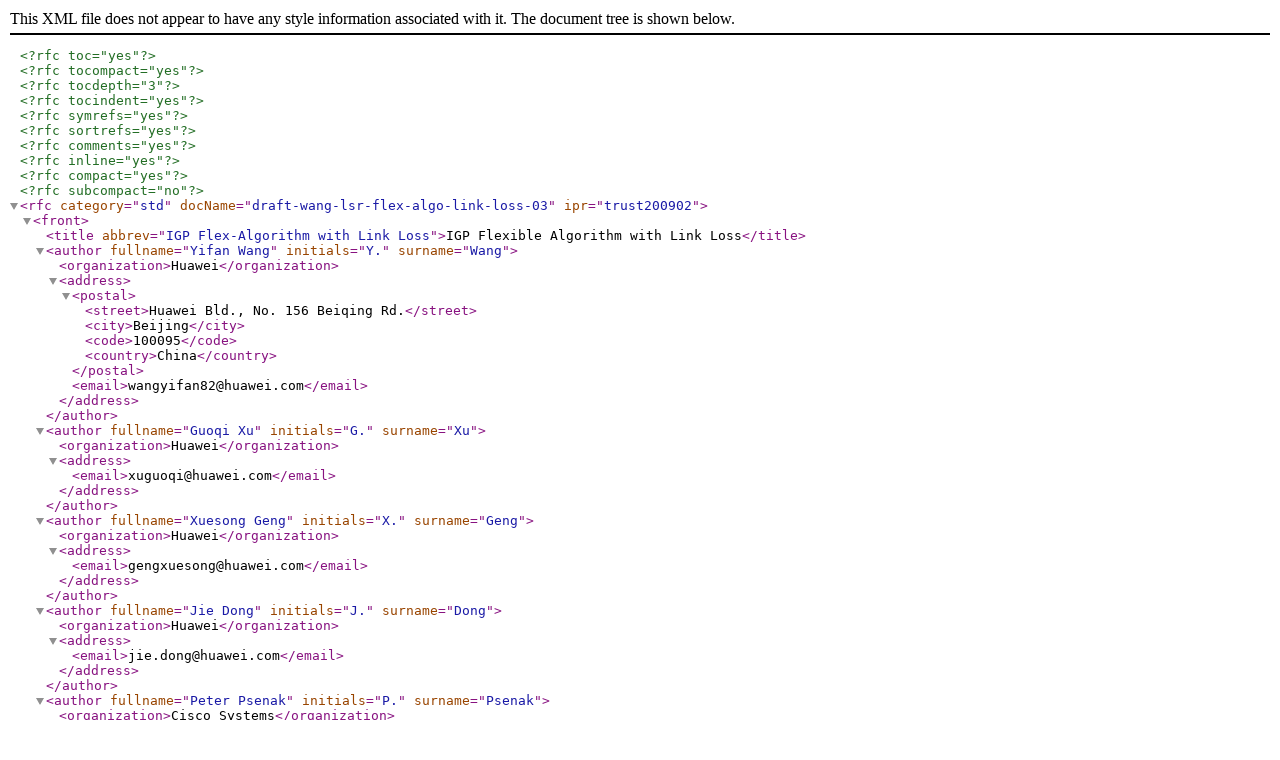

--- FILE ---
content_type: application/xml
request_url: http://www.watersprings.org/pub/id/draft-wang-lsr-flex-algo-link-loss-03.xml
body_size: 4193
content:
<?xml version="1.0" encoding="US-ASCII"?>
<!DOCTYPE rfc SYSTEM "rfc2629.dtd" [
<!ENTITY RFC2119 PUBLIC "" "http://xml.resource.org/public/rfc/bibxml/reference.RFC.2119.xml">
<!ENTITY RFC8174 PUBLIC "" "http://xml.resource.org/public/rfc/bibxml/reference.RFC.8174.xml">
<!ENTITY RFC7684 PUBLIC "" "http://xml.resource.org/public/rfc/bibxml/reference.RFC.7684.xml">
<!ENTITY RFC8570 PUBLIC "" "http://xml.resource.org/public/rfc/bibxml/reference.RFC.8570.xml">
<!ENTITY RFC7471 PUBLIC "" "http://xml.resource.org/public/rfc/bibxml/reference.RFC.7471.xml">
<!ENTITY RFC9479 PUBLIC "" "http://xml.resource.org/public/rfc/bibxml/reference.RFC.9479.xml">
<!ENTITY RFC9492 PUBLIC "" "http://xml.resource.org/public/rfc/bibxml/reference.RFC.9492.xml">
<!ENTITY RFC8362 PUBLIC "" "http://xml.resource.org/public/rfc/bibxml/reference.RFC.8362.xml">
<!ENTITY RFC5305 PUBLIC "" "http://xml.resource.org/public/rfc/bibxml/reference.RFC.5305.xml">
<!ENTITY RFC9350 PUBLIC "" "http://xml.resource.org/public/rfc/bibxml/reference.RFC.9350.xml">
<!ENTITY RFC5357 PUBLIC "" "http://xml.resource.org/public/rfc/bibxml/reference.RFC.5357.xml">
<!ENTITY RFC8762 PUBLIC "" "http://xml.resource.org/public/rfc/bibxml/reference.RFC.8762.xml">
]>
<?rfc toc="yes"?>
<?rfc tocompact="yes"?>
<?rfc tocdepth="3"?>
<?rfc tocindent="yes"?>
<?rfc symrefs="yes"?>
<?rfc sortrefs="yes"?>
<?rfc comments="yes"?>
<?rfc inline="yes"?>
<?rfc compact="yes"?>
<?rfc subcompact="no"?>
<rfc category="std" docName="draft-wang-lsr-flex-algo-link-loss-03"
     ipr="trust200902">
  <front>
    <title abbrev="IGP Flex-Algorithm with Link Loss">IGP Flexible Algorithm
    with Link Loss</title>

    <author fullname="Yifan Wang" initials="Y." surname="Wang">
      <organization>Huawei</organization>

      <address>
        <postal>
          <street>Huawei Bld., No. 156 Beiqing Rd.</street>

          <city>Beijing</city>

          <code>100095</code>

          <country>China</country>
        </postal>

        <email>wangyifan82@huawei.com</email>
      </address>
    </author>

    <author fullname="Guoqi Xu" initials="G." surname="Xu">
      <organization>Huawei</organization>

      <address>
        <email>xuguoqi@huawei.com</email>
      </address>
    </author>

    <author fullname="Xuesong Geng" initials="X." surname="Geng">
      <organization>Huawei</organization>

      <address>
        <email>gengxuesong@huawei.com</email>
      </address>
    </author>

    <author fullname="Jie Dong" initials="J." surname="Dong">
      <organization>Huawei</organization>

      <address>
        <email>jie.dong@huawei.com</email>
      </address>
    </author>
	
	<author fullname="Peter Psenak" initials="P." surname="Psenak">
      <organization>Cisco Systems</organization>

      <address>
        <email>ppsenak@cisco.com</email>
      </address>
    </author>

    <date day="24" month="June" year="2024"/>

    <abstract>
      <t>IGP Flexible Algorithms allow IGPs to compute constraint-based paths.
      Since link packet loss rate plays an important role in network
      evaluation, links with high packet loss rate should be bypassed during
      forwarding. This draft proposes a path computation method based on a
      maximum link loss constraint to prune unsatisfied links in Flexible
      Algorithms.</t>
    </abstract>

    <note title="Requirements Language">
      <t>The key words "MUST", "MUST NOT", "REQUIRED", "SHALL", "SHALL NOT",
      "SHOULD", "SHOULD NOT", "RECOMMENDED", "MAY", and "OPTIONAL" in this
      document are to be interpreted as described in BCP 14 [RFC2119]
      [RFC8174] when, and only when, they appear in all capitals, as shown
      here.</t>
    </note>
  </front>

  <middle>
    <section title="Introduction">
      <t>Link packet loss rate (link loss) is a measure of the percentage of
      data packets that are lost during transmission over a network. It is an
      important performance metric that directly impacts the quality of
      service, network congestion, security, and overall network efficiency.
      Ensuring a low packet loss rate is essential for maintaining efficient
      and secure network operations. Consequently, It is necessary to avoid
      passing through links with a high packet loss rate during
      forwarding.</t>

      <t>The link loss is advertised by the Unidirectional Link Loss Sub-TLV
      defined in <xref target="RFC8570"/> by IS-IS and <xref
      target="RFC7471"/> by OSPF, which describes the loss (as a packet
      percentage) between two directly connected IS-IS neighbors. This Sub-TLV
      is carried in the Application-Specific Link Attributes Sub-TLV
      advertised by IS-IS <xref target="RFC9479"/> or OSPF <xref
      target="RFC9492"/>. The link packet loss rate can be measured by methods
      such as TWAMP <xref target="RFC5357"/> and STAMP <xref
      target="RFC8762"/>, which is beyond the scope of this document.
	  The link-loss measurement should be consistent in the IGP routing domain.</t>

      <t>IGP Flexible Algorithms allow IGPs to compute constraint-based paths
      <xref target="RFC9350"/>. Current path computation methods are based on
      calculating the minimum cost of the path from the source to the
      destination. Flex-Algorithm has already supported path computation with
      the IGP cost, the minimum link delay and the traffic-engineering metric.
      <xref target="I-D.ietf-lsr-flex-algo-bw-con"/> defines a family of
      generic metrics (e.g. bandwidth based metric type) and bandwidth related
      constraints to support path computation based on bandwidth. However,
      current calculation types and metric types cannot support path
      computation based on link loss, since the cost of the path should be
      defined as the maximum/minimum value among all passing links.</t>

      <t>To overcome the above issue, there are two solutions. First, new
      operators like maximum value operator can be defined, which works as a
      step function. When the link loss exceeds a threshold, the cost of the
      link is set to the maximum. Second, new Flexible Algorithm Definition
      (FAD) constraints can be defined to exclude links that do not meet the
      link loss requirements during path calculation. The second method is
      specifically demonstrated in this document. The general ideas are as
      below.</t>

      <t><list>
          <t>1. The link loss is used as a link constraint for path
          computation. That is, the link whose loss rate is greater than the
          specified value is excluded.</t>

          <t>2. Metric-type remains unchanged: igp, te, and delay.</t>
        </list></t>

      <t>With a new FAD constraint Sub-TLV advertised by IGP, links with low
      packet loss rate will be selected for path computation. The new Exclude
      Maximum Link Loss Sub-TLVs are defined in Section 2. The Flex-Algorithm
      calculation method based on link loss is presented in Section 3. Link
      packet loss rate is obtained from the existing Unidirectional Link Loss
      Sub-TLV defined in RFC9479 and RFC9492.</t>
    </section>

    <section title="Exclude Maximum Link Loss Sub-TLV">
      <t>A new Exclude Maximum Link Loss Sub-TLV is defined as a sub-TLV of
      the FAD TLV. To guarantee loop free forwarding, all routers that
      participate in a Flex-Algorithm MUST agree on the FAD. Selected nodes
      within the IGP domain MUST advertise FADs as described in Sections 5, 6,
      and 7 of <xref target="RFC9350"/>.</t>

      <t>The Exclude Maximum Link Loss Sub-TLV is proposed to specify the
      upper limit of the link loss. When this Sub-TLV is carried in a FAD TLV,
      all links with packet loss rate larger than the defined maximum link
      loss value will be excluded from the Flex-Algorithm topology.</t>

      <section title="IS-IS Exclude Maximum Link Loss Sub-TLV">
        <t>IS-IS Flex-Algorithm Exclude Maximum Link Loss Sub-TLV (FAEML) is a
        sub-TLV of the IS-IS FAD sub-TLV. It has the following format: <figure
            suppress-title="false" title="IS-IS FAEML Sub-TLV">
            <artwork><![CDATA[
    0                   1                   2                   3
    0 1 2 3 4 5 6 7 8 9 0 1 2 3 4 5 6 7 8 9 0 1 2 3 4 5 6 7 8 9 0 1
    +-+-+-+-+-+-+-+-+-+-+-+-+-+-+-+-+
    |      Type     |    Length     |
    +-+-+-+-+-+-+-+-+-+-+-+-+-+-+-+-+-+-+-+-+-+-+-+-+
    |                Max Link Loss                  |
    +-+-+-+-+-+-+-+-+-+-+-+-+-+-+-+-+-+-+-+-+-+-+-+-+

      Type: 252(TBA)
	  
      Length: 3 octets

      Max Link Loss:  This 24-bit field carries link packet loss as a
    percentage of the total traffic sent over a configurable interval.
    The basic unit is 0.000003%, where (2^24 - 2) is 50.331642%. This
    value is the highest packet-loss percentage that can be expressed.  
    Therefore, measured values that are larger than the field maximum 
    SHOULD be encoded as the maximum value.
]]></artwork>
          </figure></t>

        <t>The FAEML sub-TLV MUST appear at most once in the FAD Sub-TLV. If
        it appears more than once, the IS-IS FAD Sub-TLV MUST be ignored by
        the receiver.</t>

        <t>The maximum link loss advertised in FAEML Sub-TLV MUST be compared
        with the link loss advertised in Sub-Sub-TLV 36 <xref
        target="RFC8570"/> of ASLA Sub- TLV <xref target="RFC9479"/>. If
        L-Flag is set in the ASLA sub-TLV, the maximum link loss advertised in
        FAEML sub-TLV MUST be compared with the link loss advertised by the
        sub-TLV 36 of the TLV 22/222/23/223/141 <xref target="RFC5305"/> as
        defined in <xref target="RFC9479"/> Section 4.2.</t>

        <t>If the link loss is larger than the maximum link loss advertised in
        FAEML sub-TLV, the link MUST be excluded from the Flex-Algorithm
        topology. If a link does not have the link loss advertised but the FAD
        contains the FAEML sub-TLV, then it MUST NOT be excluded from the
        Flex-Algorithm topology.</t>
      </section>

      <section title="OSPF Exclude Maximum Link Loss Sub-TLV">
        <t>OSPF Flex-Algorithm Exclude Maximum Link Loss Sub-TLV (FAEML) is a
        sub-TLV of the OSPF FAD sub-TLV. It has the following format: <figure
            suppress-title="false" title="OSPF FAEML Sub-TLV">
            <artwork><![CDATA[
    0                   1                   2                   3
    0 1 2 3 4 5 6 7 8 9 0 1 2 3 4 5 6 7 8 9 0 1 2 3 4 5 6 7 8 9 0 1
    +-+-+-+-+-+-+-+-+-+-+-+-+-+-+-+-+-+-+-+-+-+-+-+-+-+-+-+-+-+-+-+
    |               Type            |            Length           |
    +-+-+-+-+-+-+-+-+-+-+-+-+-+-+-+-+-+-+-+-+-+-+-+-+-+-+-+-+-+-+-+
    |                Max Link Loss                  |
    +-+-+-+-+-+-+-+-+-+-+-+-+-+-+-+-+-+-+-+-+-+-+-+-+
	   
      Type: 252(TBA)
		  
      Length: 3 octets
		  
      Max Link Loss:  This 24-bit field carries link packet loss as a
    percentage of the total traffic sent over a configurable interval.
    The basic unit is 0.000003%, where (2^24 - 2) is 50.331642%. This
    value is the highest packet-loss percentage that can be expressed.  
    Therefore, measured values that are larger than the field maximum 
    SHOULD be encoded as the maximum value.
		]]></artwork>
          </figure></t>

        <t>The FAEML sub-TLV MUST appear at most once in the FAD Sub-TLV. If
        it appears more than once, the IS-IS FAD Sub-TLV MUST be ignored by
        the receiver.</t>

        <t>The maximum link loss advertised in FAEML Sub-TLV MUST be compared
        with the link loss advertised in Sub-Sub-TLV 30 <xref
        target="RFC7471"/> of ASLA Sub- TLV <xref target="RFC9492"/>. The ASLA
        Sub-TLV is advertised in Extended Link Opaque LSAs <xref
        target="RFC7684"/> for OSPFv2 and E-Router-LSAs <xref
        target="RFC8362"/> for OSPFv3.</t>

        <t>If the link loss is larger than the maximum link loss advertised in
        FAEML sub-TLV, the link MUST be excluded from the Flex-Algorithm
        topology. If a link does not have the link loss advertised but the FAD
        contains the FAEML sub-TLV, then it MUST NOT be excluded from the
        Flex-Algorithm topology.</t>
      </section>
    </section>

    <section title="Calculation of Flexible Algorithm Paths">
      <t>A new rule is added to the rules used to prune links from the
      topology during the Flex-Algorithm computation in Section 13 of <xref
      target="RFC9350"/>.</t>

      <t><list>
          <t>1. Check if any exclude FAEML rule is part of the Flex-Algorithm
          definition. If such exclude rule exists and the link has link loss
          advertised, check if the link satisfies the FAEML rule. If not, the
          link MUST be pruned from the computation.</t>
        </list></t>
    </section>

    <section title="Operational Considerations">
      <t>In some scenarios, the link status can be frequently changed between available and unavailable
	  since the link packet loss rate may fluctuate around the threshold value.
	  Consequently, flex-algo calculation may be triggered frequently.
	  There are a few mechanisms to solve this problem.
	  <t><list>
          <t>1. Delayed collection: IGP advertised loss could be calculated on an interval which is long enough, such as 10 minutes.</t>
		  <t>2. Averaging and normalization: IGP advertised loss should be some form of average (e.g. exponential weighted average) from the collected loss values and
		  the advertised loss can be normalized to avoid advertising non-significant changes in loss.</t>
		  <t>3. Flapping suppression: When the IGP advertised loss is detected on a frequent change, a timer can be set to delay the update process.</t>
       </list></t>
	    </t>
    </section>

    <section anchor="IANA" title="IANA Considerations">
      <section title="IS-IS Sub-Sub-TLVs for Flexible Algorithm Definition Sub-TLV">
        <t>Type: 252(TBA)</t>

        <t>Description: IS-IS Exclude Maximum Link Loss Sub-TLV</t>

        <t>Reference: This document Section 2.1</t>
      </section>

      <section title="OSPF Sub-Sub-TLVs for Flexible Algorithm Definition Sub-TLV">
        <t>Type: 252(TBA)</t>

        <t>Description: OSPF Exclude Maximum Link Loss Sub-TLV</t>

        <t>Reference: This document Section 2.2</t>
      </section>
    </section>
  </middle>

  <back>
    <references title="Normative References">
	  &RFC2119;
	  &RFC8174;
      &RFC7684;
      &RFC9479;
      &RFC9492;
      &RFC8362;
	  &RFC5305;
	  &RFC9350;
	</references>
    <references title="Informative References">
	  &RFC8570;
	  &RFC7471;
	  &RFC5357;
	  &RFC8762;
      <?rfc include="reference.I-D.ietf-lsr-flex-algo-bw-con"?>
    </references>
  </back>
</rfc>
